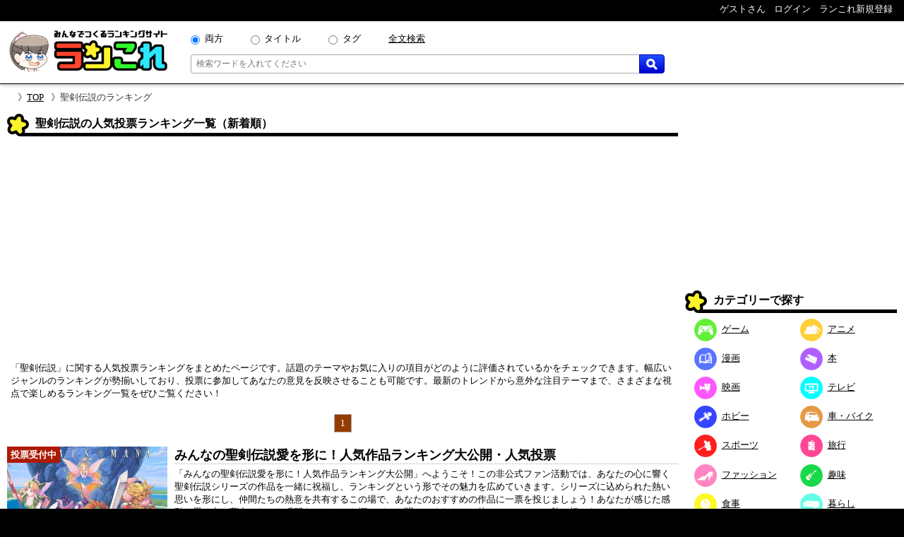

--- FILE ---
content_type: text/html; charset=UTF-8
request_url: https://rancolle.com/ranking-list.php?id=%E8%81%96%E5%89%A3%E4%BC%9D%E8%AA%AC
body_size: 6456
content:
<!DOCTYPE html>
<html lang="ja">
<head prefix="og: http://ogp.me/ns# fb: http://ogp.me/ns/fb#  article: http://ogp.me/ns/article#">
<meta charset="utf-8">
<meta name="robots" content="index,follow,archive">
<meta http-equiv="X-UA-Compatible" content="IE=edge">
<meta name="viewport" content="width=device-width, initial-scale=1">
<meta name="format-detection" content="telephone=no">
<title>聖剣伝説の人気投票ランキング一覧｜ランこれ</title>
<meta name="keywords" content="">
<meta name="description" content="タグ「聖剣伝説」の人気投票ランキング一覧です。「聖剣伝説」に関する人気投票ランキングをまとめたページです。話題のテーマやお気に入りの項目がどのように評価されているかをチェックできます。幅広いジャンルのランキングが勢揃いしており、投票に参加してあなたの意見を反映させることも可能です。最新のトレンドから意外な注目テーマまで、さまざまな視点で楽しめるランキング一覧をぜひご覧ください！">
<link rel="canonical" href="https://rancolle.com/ranking-list?id=聖剣伝説">
<meta property="og:site_name" content="ランこれ">
<meta property="og:title" content="聖剣伝説の人気投票ランキング一覧｜ランこれ">
<meta property="og:type" content="website">
<meta property="og:description" content="タグ「聖剣伝説」の人気投票ランキング一覧です。「聖剣伝説」に関する人気投票ランキングをまとめたページです。話題のテーマやお気に入りの項目がどのように評価されているかをチェックできます。幅広いジャンルのランキングが勢揃いしており、投票に参加してあなたの意見を反映させることも可能です。最新のトレンドから意外な注目テーマまで、さまざまな視点で楽しめるランキング一覧をぜひご覧ください！">
<meta property="og:url" content="https://rancolle.com/ranking-list?id=聖剣伝説" >
<meta property="og:image" content="https://rancolle.com/images/log_s300.webp">
<meta name="twitter:site" content="@ranking_collect">
<meta name="twitter:card" content="summary">
<meta name="twitter:description" content="タグ「聖剣伝説」の人気投票ランキング一覧です。「聖剣伝説」に関する人気投票ランキングをまとめたページです。話題のテーマやお気に入りの項目がどのように評価されているかをチェックできます。幅広いジャンルのランキングが勢揃いしており、投票に参加してあなたの意見を反映させることも可能です。最新のトレンドから意外な注目テーマまで、さまざまな視点で楽しめるランキング一覧をぜひご覧ください！">
<meta name="twitter:image" content="https://rancolle.com/images/log_s300.webp">
<link rel="shortcut icon" type="image/vnd.microsoft.icon" href="https://rancolle.com/favicon.ico">
<link rel="dns-prefetch" href="https://rancolle.com/">
<link rel="stylesheet" type="text/css" href="https://rancolle.com/css/main.css?258">
<link rel="manifest" href="https://rancolle.com/manifest.json">
<script src="https://rancolle.com/js/const.js?32" defer></script>
<script>
if('serviceWorker' in navigator){
	window.addEventListener('load',() => {
		navigator.serviceWorker.register('/serviceworker.js');
	});
}
</script>
<script async src="https://pagead2.googlesyndication.com/pagead/js/adsbygoogle.js?client=ca-pub-2737420883005031"
     crossorigin="anonymous"></script></head><body><div id="body">
<header>
	<nav class="h_hold_top">
		<ul class="h_hold_box">
			<li class="undisplay_s424"><span>ゲストさん</span></li>
			<li><a href="https://rancolle.com/login.php"><span style="z-index:2;">ログイン</span></a></li>
			<li><a href="https://rancolle.com/register.php"><span>ランこれ新規登録</span></a>
</li>
		</ul>
	</nav>
	<div class="h_main_box">
		<a href="https://rancolle.com/" rel="index"><img decoding="async" src="https://rancolle.com/images/log_wr_h96.webp" alt="ランこれ｜総合ランキングサイト-みんなで作る人気投票" title="ランこれ｜総合ランキングサイト-みんなで作る人気投票" width="230" height="64"></a>
		<div class="h_main_box_navi" role="search">
			<form action="https://rancolle.com/ranking" method="get">
				<div class="sea_minibox">
					<div class="sea_t_minibox">
						<span class="pc_only"><input type="radio" name="t" value="0" id="smb_radio_t0" checked="checked" /><label for="smb_radio_t0">両方</label></span>
						<span class="pc_only"><input type="radio" name="t" value="2" id="smb_radio_t2" /><label for="smb_radio_t2">タイトル</label></span>
						<span class="pc_only"><input type="radio" name="t" value="1" id="smb_radio_t1" /><label for="smb_radio_t1">タグ</label></span>
						<span><a href="https://cse.google.com/cse?cx=014324496780871010712:riyyvywuucx" title="全文から検索する場合は全文検索をご利用ください。">全文検索</a></span>
					</div>
					<div class="sea_b_minibox">
						<input type="text" name="k" value="" placeholder="検索ワードを入れてください" maxlength="50" required="required" />
						<button type="submit"><img decoding="async" src="https://rancolle.com/images/loupe40_3.webp" width="16" height="16" alt="検索" title="検索"></button>
					</div>
				</div>
				<input type="hidden" name="c" value="1" />
			</form>
			<div class="sea_minisize_b"><a href="https://rancolle.com/ranking#keyword_sea"><img decoding="async" src="https://rancolle.com/images/loupe40_3.webp" width="30" height="30" alt="検索" title="検索"></a></div>
		</div>
	</div>
</header>
<nav id="breadcrumb">
	<ul><li><a href="https://rancolle.com/" rel="index">TOP</a></li><li>聖剣伝説のランキング</li></ul>
</nav><div id="central">
	<main>
	<article>
		<h1 id="list" class="label">聖剣伝説の人気投票ランキング一覧（新着順）</h1><div style="height:300px;text-align:center;margin:2em 0 1em 0;">
<!-- ランこれ｜記事：中央 -->
<ins class="adsbygoogle"
     style="display:block"
     data-ad-client="ca-pub-2737420883005031"
     data-ad-slot="6044386219"
     data-ad-format="rectangle"
     data-full-width-responsive="true"></ins>
<script>
     (adsbygoogle = window.adsbygoogle || []).push({});
</script></div><p class="box">「聖剣伝説」に関する人気投票ランキングをまとめたページです。話題のテーマやお気に入りの項目がどのように評価されているかをチェックできます。幅広いジャンルのランキングが勢揃いしており、投票に参加してあなたの意見を反映させることも可能です。最新のトレンドから意外な注目テーマまで、さまざまな視点で楽しめるランキング一覧をぜひご覧ください！</p><nav class="pagenavi">
<span class="pagenavilist"><ul><li class="n_now">1</li></ul></span></nav>
<a href="https://rancolle.com/ranking/uid5_1743242401" rel="contents" style="text-decoration-line:none;"><div class="rnd_des_block">
<div class="img">
<div class="rb_img">
<div class="acc_vote"></div>
<img decoding="async" src="https://rancolle.com/images/ranking/uid5_1743242401/174324240522.jpg" alt="みんなの聖剣伝説愛を形に！人気作品ランキング大公開・人気投票" title="みんなの聖剣伝説愛を形に！人気作品ランキング大公開・人気投票" />
</div>
</div>
<div class="txt">
<h3 class="ttl">みんなの聖剣伝説愛を形に！人気作品ランキング大公開・人気投票</h3>
<p class="des">「みんなの聖剣伝説愛を形に！人気作品ランキング大公開」へようこそ！この非公式ファン活動では、あなたの心に響く聖剣伝説シリーズの作品を一緒に祝福し、ランキングという形でその魅力を広めていきます。シリーズに込められた熱い思いを形にし、仲間たちの熱意を共有するこの場で、あなたのおすすめの作品に一票を投じましょう！あなたが感じた感動や思い出、夢中になった瞬間を、コメント欄でぜひお聞かせください。他のファンとその熱い想いをシェアすることで、さらに楽しい交流が生まれます。投票人数が一定に達した時点で、ついにランキングが発表されますので、あなたの一票が結果を左右するかもしれません！聖剣伝説への愛を、今こそ形にしませんか？この機会をお見逃しなく！</p>
<p class="oth">投票開始：2025/03/29～</p>
</div>
</div>
</a>
<a href="https://rancolle.com/ranking/uid49_1560499861" rel="contents" style="text-decoration-line:none;"><div class="rnd_des_block">
<div class="img">
<div class="rb_img">
<div class="acc_vote"></div>
<img decoding="async" src="https://rancolle.com/images/ranking/uid49_1560499861/156049986166.jpg" alt="聖剣伝説シリーズで一番面白い作品を決めるランキング" title="聖剣伝説シリーズで一番面白い作品を決めるランキング" />
</div>
</div>
<div class="txt">
<h3 class="ttl">聖剣伝説シリーズで一番面白い作品を決めるランキング</h3>
<p class="des">スクウェアが開発したアクションRPG「聖剣伝説」シリーズで面白かったと思う作品に投票してシリーズの最高傑作を決めるランキングです。あなたのお気に入りの作品は何ですか？聖剣伝説シリーズは、多くのファンに愛されるアクションRPGです。そして、その中でも一番面白い作品は何なのか、ぜひあなたの声を聞かせてください！</p>
<p class="oth">投票開始：2019/06/14～</p>
</div>
</div>
</a>
<nav class="pagenavi">
<span class="pagenavilist"><ul><li class="n_now">1</li></ul></span></nav>
		<nav>
		<div id="search" class="label" style="margin-top:20px;">カテゴリーで探す</div>
		<div class="categories_cnt" style="margin:10px 0 20px 0;"><a href="https://rancolle.com/ranking-list?id=%E3%82%B2%E3%83%BC%E3%83%A0" title="ゲームのランキング一覧">ゲーム</a><a href="https://rancolle.com/ranking-list?id=%E3%82%A2%E3%83%8B%E3%83%A1" title="アニメのランキング一覧">アニメ</a><a href="https://rancolle.com/ranking-list?id=%E6%BC%AB%E7%94%BB" title="漫画のランキング一覧">漫画</a><a href="https://rancolle.com/ranking-list?id=%E6%9C%AC" title="本のランキング一覧">本</a><a href="https://rancolle.com/ranking-list?id=%E6%98%A0%E7%94%BB" title="映画のランキング一覧">映画</a><a href="https://rancolle.com/ranking-list?id=%E3%83%86%E3%83%AC%E3%83%93" title="テレビのランキング一覧">テレビ</a><a href="https://rancolle.com/ranking-list?id=%E3%83%9B%E3%83%93%E3%83%BC" title="ホビーのランキング一覧">ホビー</a><a href="https://rancolle.com/ranking-list?id=%E8%BB%8A%E3%83%BB%E3%83%90%E3%82%A4%E3%82%AF" title="車・バイクのランキング一覧">車・バイク</a><a href="https://rancolle.com/ranking-list?id=%E3%82%B9%E3%83%9D%E3%83%BC%E3%83%84" title="スポーツのランキング一覧">スポーツ</a><a href="https://rancolle.com/ranking-list?id=%E6%97%85%E8%A1%8C" title="旅行のランキング一覧">旅行</a><a href="https://rancolle.com/ranking-list?id=%E3%83%95%E3%82%A1%E3%83%83%E3%82%B7%E3%83%A7%E3%83%B3" title="ファッションのランキング一覧">ファッション</a><a href="https://rancolle.com/ranking-list?id=%E8%B6%A3%E5%91%B3" title="趣味のランキング一覧">趣味</a><a href="https://rancolle.com/ranking-list?id=%E9%A3%9F%E4%BA%8B" title="食事のランキング一覧">食事</a><a href="https://rancolle.com/ranking-list?id=%E6%9A%AE%E3%82%89%E3%81%97" title="暮らしのランキング一覧">暮らし</a><a href="https://rancolle.com/ranking-list?id=%E3%83%8D%E3%82%BF" title="ネタのランキング一覧">ネタ</a><a href="https://rancolle.com/ranking-list?id=%E3%83%93%E3%82%B8%E3%83%8D%E3%82%B9" title="ビジネスのランキング一覧">ビジネス</a><a href="https://rancolle.com/ranking-list?id=%E6%95%99%E8%82%B2" title="教育のランキング一覧">教育</a><a href="https://rancolle.com/ranking-list?id=%E5%9C%B0%E5%9F%9F" title="地域のランキング一覧">地域</a></div>
		<div class="m3_columnbox" style="margin-top:20px;">
			<div class="m3_inbox">
				<h2 class="label">新着まとめ</h2><div class="rnk_mbox"><div class="rmb_img"><a href="https://rancolle.com/bundle/uid448_1765757828" rel="contents"><img decoding="async" src="https://rancolle.com/images/cd3.webp" alt="アニメ"/></a></div><div class="rmb_ttl"><a href="https://rancolle.com/bundle/uid448_1765757828" rel="contents">声優ランキング最新版（アニメ）</a></div></div><div class="rnk_mbox"><div class="rmb_img"><a href="https://rancolle.com/bundle/uid448_1760318274" rel="contents"><img decoding="async" src="https://rancolle.com/images/cd3.webp" alt="アニメ"/></a></div><div class="rmb_ttl"><a href="https://rancolle.com/bundle/uid448_1760318274" rel="contents">クレヨンしんちゃん（アニメ）</a></div></div><div class="rnk_mbox"><div class="rmb_img"><a href="https://rancolle.com/bundle/uid448_1759610161" rel="contents"><img decoding="async" src="https://rancolle.com/images/cd3.webp" alt="アニメ"/></a></div><div class="rmb_ttl"><a href="https://rancolle.com/bundle/uid448_1759610161" rel="contents">俺ガイル（アニメ）</a></div></div><div class="rnk_mbox"><div class="rmb_img"><a href="https://rancolle.com/bundle/uid448_1759570833" rel="contents"><img decoding="async" src="https://rancolle.com/images/cd3.webp" alt="アニメ"/></a></div><div class="rmb_ttl"><a href="https://rancolle.com/bundle/uid448_1759570833" rel="contents">ドラえもん（アニメ）</a></div></div><div class="rnk_mbox"><div class="rmb_img"><a href="https://rancolle.com/bundle/uid448_1759524538" rel="contents"><img decoding="async" src="https://rancolle.com/images/cd3.webp" alt="アニメ"/></a></div><div class="rmb_ttl"><a href="https://rancolle.com/bundle/uid448_1759524538" rel="contents">スパイ教室（アニメ）</a></div></div><p style="text-align:right;margin-top:10px;"><a href="https://rancolle.com/bundle/" rel="top">まとめ一覧を見る</a></p>			</div>
			<div class="m3_inbox">
				<h2 class="label">新着の掲示板</h2><div class="rnk_mbox"><div class="rmb_img"><a href="https://rancolle.com/board/master1_1553116432" rel="contents"><img decoding="async" src="https://rancolle.com/images/cd5.webp" alt="映画"/></a></div><div class="rmb_ttl"><a href="https://rancolle.com/board/master1_1553116432" rel="contents">雑談・総合スレ No.1(3)</a></div></div><div class="rnk_mbox"><div class="rmb_img"><a href="https://rancolle.com/board/uid57_1561783366" rel="contents"><img decoding="async" src="https://rancolle.com/images/cd5.webp" alt="映画"/></a></div><div class="rmb_ttl"><a href="https://rancolle.com/board/uid57_1561783366" rel="contents">教えて・質問スレッド(7)</a></div></div><div class="rnk_mbox"><div class="rmb_img"><a href="https://rancolle.com/board/uid57_1561772694" rel="contents"><img decoding="async" src="https://rancolle.com/images/cd16.webp" alt="地域"/></a></div><div class="rmb_ttl"><a href="https://rancolle.com/board/uid57_1561772694" rel="contents">【群馬県】なんでも雑談(5)</a></div></div><div class="rnk_mbox"><div class="rmb_img"><a href="https://rancolle.com/board/uid57_1561773596" rel="contents"><img decoding="async" src="https://rancolle.com/images/cd16.webp" alt="地域"/></a></div><div class="rmb_ttl"><a href="https://rancolle.com/board/uid57_1561773596" rel="contents">【大阪府】なんでも雑談(3)</a></div></div><div class="rnk_mbox"><div class="rmb_img"><a href="https://rancolle.com/board/uid57_1561773086" rel="contents"><img decoding="async" src="https://rancolle.com/images/cd16.webp" alt="地域"/></a></div><div class="rmb_ttl"><a href="https://rancolle.com/board/uid57_1561773086" rel="contents">【愛知県】なんでも雑談(6)</a></div></div><p style="text-align:right;margin-top:10px;"><a href="https://rancolle.com/board/" rel="top">掲示板一覧を見る</a></p>			</div>
		</div>
		</nav>
			</article>
	</main>
	<aside class="rightside_box">
	<div class="follow_region"><!-- ランこれ｜右サイド：上 -->
<ins class="adsbygoogle"
     style="display:block;max-height:250px;"
     data-ad-client="ca-pub-2737420883005031"
     data-ad-slot="5612814757"
     data-ad-format="rectangle"
     data-full-width-responsive="true"></ins>
<script>
     (adsbygoogle = window.adsbygoogle || []).push({});
</script><nav><div class="label">カテゴリーで探す</div>
<ul class="categories_box">
<li><a class="mcd2" href="https://rancolle.com/ranking-list?id=%E3%82%B2%E3%83%BC%E3%83%A0"><span class="mcd_b mcd2"></span>ゲーム</a></li>
<li><a class="mcd3" href="https://rancolle.com/ranking-list?id=%E3%82%A2%E3%83%8B%E3%83%A1"><span class="mcd_b mcd3"></span>アニメ</a></li>
<li><a class="mcd1" href="https://rancolle.com/ranking-list?id=%E6%BC%AB%E7%94%BB"><span class="mcd_b mcd1"></span>漫画</a></li>
<li><a class="mcd0" href="https://rancolle.com/ranking-list?id=%E6%9C%AC"><span class="mcd_b mcd0"></span>本</a></li>
<li><a class="mcd5" href="https://rancolle.com/ranking-list?id=%E6%98%A0%E7%94%BB"><span class="mcd_b mcd5"></span>映画</a></li>
<li><a class="mcd4" href="https://rancolle.com/ranking-list?id=%E3%83%86%E3%83%AC%E3%83%93"><span class="mcd_b mcd4"></span>テレビ</a></li>
<li><a class="mcd6" href="https://rancolle.com/ranking-list?id=%E3%83%9B%E3%83%93%E3%83%BC"><span class="mcd_b mcd6"></span>ホビー</a></li>
<li><a class="mcd13" href="https://rancolle.com/ranking-list?id=%E8%BB%8A%E3%83%BB%E3%83%90%E3%82%A4%E3%82%AF"><span class="mcd_b mcd13"></span>車・バイク</a></li>
<li><a class="mcd11" href="https://rancolle.com/ranking-list?id=%E3%82%B9%E3%83%9D%E3%83%BC%E3%83%84"><span class="mcd_b mcd11"></span>スポーツ</a></li>
<li><a class="mcd12" href="https://rancolle.com/ranking-list?id=%E6%97%85%E8%A1%8C"><span class="mcd_b mcd12"></span>旅行</a></li>
<li><a class="mcd9" href="https://rancolle.com/ranking-list?id=%E3%83%95%E3%82%A1%E3%83%83%E3%82%B7%E3%83%A7%E3%83%B3"><span class="mcd_b mcd9"></span>ファッション</a></li>
<li><a class="mcd8" href="https://rancolle.com/ranking-list?id=%E8%B6%A3%E5%91%B3"><span class="mcd_b mcd8"></span>趣味</a></li>
<li><a class="mcd10" href="https://rancolle.com/ranking-list?id=%E9%A3%9F%E4%BA%8B"><span class="mcd_b mcd10"></span>食事</a></li>
<li><a class="mcd14" href="https://rancolle.com/ranking-list?id=%E6%9A%AE%E3%82%89%E3%81%97"><span class="mcd_b mcd14"></span>暮らし</a></li>
<li><a class="mcd17" href="https://rancolle.com/ranking-list?id=%E3%83%8D%E3%82%BF"><span class="mcd_b mcd17"></span>ネタ</a></li>
<li><a class="mcd15" href="https://rancolle.com/ranking-list?id=%E3%83%93%E3%82%B8%E3%83%8D%E3%82%B9"><span class="mcd_b mcd15"></span>ビジネス</a></li>
<li><a class="mcd7" href="https://rancolle.com/ranking-list?id=%E6%95%99%E8%82%B2"><span class="mcd_b mcd7"></span>教育</a></li>
<li><a class="mcd16" href="https://rancolle.com/ranking-list?id=%E5%9C%B0%E5%9F%9F"><span class="mcd_b mcd16"></span>地域</a></li>
</ul></nav>
<form action="https://rancolle.com/edit-ranking.php">
<button type="submit" class="m_b_buttom er_sidebtn">ランキングを作成する</button>
</form>
	<div class="label" style="margin-top:20px;">人気ランキング作りませんか？</div>
	<div style="padding:10px 5%;margin-bottom:20px;">
		<p>自分の好きなものの1位が何かって知りたくありませんか？<br><br>
		「ランこれ」ならはじめての人でも<a href="https://rancolle.com/register.php" style="font-weight:bold;color:#9D102E;">新規登録</a>して、すぐにあなただけの面白い人気ランキングを作れます。</p>
		<div style="text-align:right;margin-top:20px;"><img decoding="async" src="https://rancolle.com/images/ranko111r_256x256.webp" alt="ランキング調査員のラン子" width="256" height="256" /></div>
	</div></div>
</aside></div>
<footer><div class="foot_cnt">
	<div class="foot_m1_box">
		<nav class="foot_m2_box">
			<p class="foot_h">はじめに</p>
			<ul>
				<li><a href="https://rancolle.com/about.php">当サイトについて</a></li>
				<li><a href="https://rancolle.com/legal.php">利用規約</a></li>
				<li><a href="https://rancolle.com/privacypolicy.php">プライバシーポリシー</a></li>
				<li><a href="https://rancolle.com/sitemaster.php">運営者情報</a></li>
				<li><a href="https://rancolle.com/about.php#rss">RSS</a></li>
			</ul>
		</nav>
		<nav class="foot_m2_box">
			<p class="foot_h">メニュー</p>
			<ul>
				<li><a href="https://rancolle.com/ranking">ランキングを探す</a></li>
				<li><a href="https://rancolle.com/edit-ranking.php">ランキングを作る</a></li>
				<li><a href="https://rancolle.com/board">掲示板を探す</a></li>
				<li><a href="https://rancolle.com/bundle">まとめ一覧を見る</a></li>
				<li><a href="https://rancolle.com/register.php">アカウント登録</a></li>
			</ul>
		</nav>
	</div>
	<div class="foot_m1_box">
		<nav class="foot_m2_box">
			<p class="foot_h">各種窓口</p>
			<ul>
				<li><a href="https://rancolle.com/report.php?t=1&u=https%3A%2F%2Francolle.com%2Franking-list">違反の報告</a></li>
				<li><a href="https://rancolle.com/report.php?t=2&u=https%3A%2F%2Francolle.com%2Franking-list">不具合の報告</a></li>
				<li><a href="https://rancolle.com/report.php?t=3">ご要望窓口</a></li>
				<li><a href="https://rancolle.com/report.php?t=4">お問い合わせ窓口</a></li>
				<li><a href="https://rancolle.com/update.php">アップデート情報</a></li>
			</ul>
		</nav>
		<nav class="foot_m2_box">
			<p class="foot_h">その他</p>
			<ul>
				<li><a href="https://rancolle.fanbox.cc/">支援する</a></li>
				<li><a href="https://rancolle.com/blogparts.php">ブログパーツ</a></li>
				<li><a href="https://rancolle.com/develop.php">ランこれAPI</a></li>
				<li><a href="https://rancolle.com/links.php">その他サイト</a></li>
			</ul>
		</nav>
	</div>
</div>
<script type="application/ld+json">
{"@context":"http://schema.org","@type":"BreadcrumbList","itemListElement":[{"@type":"ListItem","position":1,"item":{"@id":"https://rancolle.com/","name":"TOP"}},{"@type":"ListItem","position":2,"item":{"@id":"https://rancolle.com/ranking-list?id=聖剣伝説","name":"聖剣伝説の人気投票ランキング一覧"}}]}</script>
<div id="copyright" ></div></footer>
<script>
window.dataLayer = window.dataLayer || [];
function gtag(){dataLayer.push(arguments);}
gtag('js', new Date());
gtag('config', 'G-K5TKXVMM65');

var scriptAdded = false;
window.addEventListener('scroll', function() {
  if (!scriptAdded) {
    var newScript = document.createElement('script');
    newScript.src = 'https://www.googletagmanager.com/gtag/js?id=G-JWK3QQTE2X';
    newScript.async = true;
    var head = document.head || document.getElementsByTagName('head')[0];
    head.appendChild(newScript);
    scriptAdded = true;
  }
});
</script></div></body>
</html>

--- FILE ---
content_type: text/html; charset=utf-8
request_url: https://www.google.com/recaptcha/api2/aframe
body_size: 266
content:
<!DOCTYPE HTML><html><head><meta http-equiv="content-type" content="text/html; charset=UTF-8"></head><body><script nonce="ebz8BbnOcFO4TXvStM6Q1A">/** Anti-fraud and anti-abuse applications only. See google.com/recaptcha */ try{var clients={'sodar':'https://pagead2.googlesyndication.com/pagead/sodar?'};window.addEventListener("message",function(a){try{if(a.source===window.parent){var b=JSON.parse(a.data);var c=clients[b['id']];if(c){var d=document.createElement('img');d.src=c+b['params']+'&rc='+(localStorage.getItem("rc::a")?sessionStorage.getItem("rc::b"):"");window.document.body.appendChild(d);sessionStorage.setItem("rc::e",parseInt(sessionStorage.getItem("rc::e")||0)+1);localStorage.setItem("rc::h",'1768855971762');}}}catch(b){}});window.parent.postMessage("_grecaptcha_ready", "*");}catch(b){}</script></body></html>